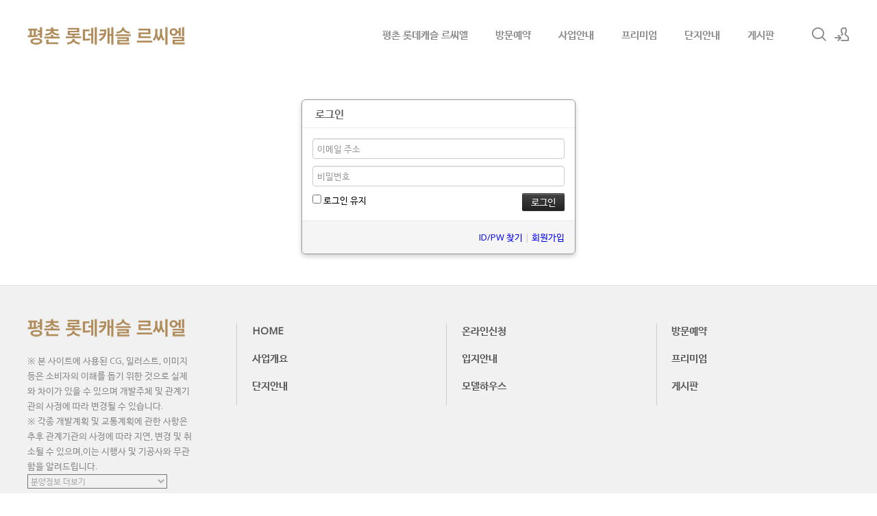

--- FILE ---
content_type: text/html; charset=UTF-8
request_url: https://thesharp-jijecentralpark1.kr/index.php?mid=premium&act=dispMemberLoginForm
body_size: 7199
content:
<!DOCTYPE html>
<html lang="ko">
<head>
<!-- META -->
<meta charset="utf-8">
<meta name="Generator" content="XpressEngine">
<meta http-equiv="X-UA-Compatible" content="IE=edge">
<meta name="robots" content="noindex">
<!-- TITLE -->
<title>프리미엄 - 평촌 롯데캐슬 르씨엘</title>
<!-- CSS -->
<link rel="stylesheet" href="/common/css/xe.min.css?20191022100256" />
<link rel="stylesheet" href="/modules/member/skins/default/css/member.css?20200103164316" />
<link rel="stylesheet" href="/layouts/xe_kimtajo_layout/css/layout.css?20220902105730" />
<link rel="stylesheet" href="/layouts/xe_kimtajo_layout/css/swiper.min.css?20200103164316" />
<link rel="stylesheet" href="/layouts/xe_kimtajo_layout/css/webfont.min.css?20200103164316" />
<link rel="stylesheet" href="/common/xeicon/xeicon.min.css?20191022100256" />
<link rel="stylesheet" href="/layouts/xe_kimtajo_layout/css/main_content.css?20220902105852" />
<link rel="stylesheet" href="/layouts/xe_kimtajo_layout/css/widget.login.min.css?20200103164316" />
<link rel="stylesheet" href="/modules/editor/styles/ckeditor_light/style.css?20200103164316" />
<!-- JS -->
<script>
var current_url = "https://thesharp-jijecentralpark1.kr/?mid=premium&act=dispMemberLoginForm";
var request_uri = "https://thesharp-jijecentralpark1.kr/";
var current_mid = "premium";
var waiting_message = "서버에 요청 중입니다. 잠시만 기다려주세요.";
var ssl_actions = new Array("dispMemberModifyPassword&quot;,&quot;dispMemberSignUpForm&quot;,&quot;dispMemberModifyInfo&quot;,&quot;dispMemberModifyEmailAddress&quot;,&quot;dispMemberGetTempPassword&quot;,&quot;dispMemberResendAuthMail&quot;,&quot;dispMemberLoginForm&quot;,&quot;dispMemberFindAccount&quot;,&quot;dispMemberLeave&quot;,&quot;procMemberLogin&quot;,&quot;procMemberModifyPassword&quot;,&quot;procMemberInsert&quot;,&quot;procMemberModifyInfo&quot;,&quot;procMemberFindAccount&quot;,&quot;procMemberModifyEmailAddress&quot;,&quot;procMemberResendAuthMail&quot;,&quot;procMemberLeave&quot;,&quot;procMemberFindAccountByQuestion&quot;,&quot;dispBoardWrite&quot;,&quot;dispBoardWriteComment&quot;,&quot;dispBoardReplyComment&quot;,&quot;dispBoardModifyComment&quot;,&quot;dispBoardDelete&quot;,&quot;dispBoardDeleteComment&quot;,&quot;procBoardInsertDocument&quot;,&quot;procBoardDeleteDocument&quot;,&quot;procBoardInsertComment&quot;,&quot;procBoardDeleteComment&quot;,&quot;procBoardVerificationPassword&quot;,&quot;dispTempSavedList");
var default_url = "http://thesharp-jijecentralpark1.kr/";
</script>
<!--[if lt IE 9]><script src="/common/js/jquery-1.x.min.js?20191022100256"></script>
<![endif]--><!--[if gte IE 9]><!--><script src="/common/js/jquery.min.js?20191022100256"></script>
<!--<![endif]--><script src="/common/js/x.min.js?20191022100256"></script>
<script src="/common/js/xe.min.js?20191022100256"></script>
<script src="/modules/member/skins/default/js/member.js?20200103164316"></script>
<script src="/layouts/xe_kimtajo_layout/js/jquery.easing.min.js?20200103164316"></script>
<script src="/layouts/xe_kimtajo_layout/js/swiper.min.js?20200103164316"></script>
<script src="/layouts/xe_kimtajo_layout/js/layout.js?20200103164316"></script>
<script src="/layouts/xe_kimtajo_layout/js/main_content.js?20200103164316"></script>
<script src="/layouts/xe_kimtajo_layout/js/jquery.parallax-scroll.js?20200103164316"></script>
<script src="/layouts/xe_kimtajo_layout/js/SmoothScroll.min.js?20200103164316"></script>
<!-- RSS -->
<!-- ICON -->
<link rel="shortcut icon" href="http://thesharp-jijecentralpark1.kr/files/attach/xeicon/favicon.ico" />
<meta name="naver-site-verification" content="91bc5735537fe374587a1f282cb1e4698597d301" />
<meta name="viewport" content="width=device-width, user-scalable=yes">
<link rel="canonical" href="https://thesharp-jijecentralpark1.kr/index.php?mid=premium&act=dispMemberLoginForm" />
<meta name="keywords" content="평촌 롯데캐슬 르씨엘,평촌 롯데캐슬,평촌 롯데캐슬 르씨엘 모델하우스,평촌 롯데캐슬 르씨엘 분양가" />
<meta name="description" content="평촌 롯데캐슬 르씨엘ㅣ문의전화☎1800-8863ㅣ모델하우스ㅣ분양가ㅣ평촌 오피스텔ㅣ분양일정ㅣ청약안내ㅣ세대정보ㅣ오시는길ㅣ위치안내ㅣ주소문자ㅣ방문예약" />
<meta property="og:locale" content="ko_KR" />
<meta property="og:type" content="website" />
<meta property="og:url" content="https://thesharp-jijecentralpark1.kr/index.php?mid=premium&act=dispMemberLoginForm" />
<meta property="og:site_name" content="평촌 롯데캐슬 르씨엘" />
<meta property="og:title" content="프리미엄 - 평촌 롯데캐슬 르씨엘" />
<meta property="og:description" content="평촌 롯데캐슬 르씨엘ㅣ문의전화☎1800-8863ㅣ모델하우스ㅣ분양가ㅣ평촌 오피스텔ㅣ분양일정ㅣ청약안내ㅣ세대정보ㅣ오시는길ㅣ위치안내ㅣ주소문자ㅣ방문예약" />
<style type="text/css">
		.swiper-container{
			
			height:600px;
		}
		.swiper-container > div > div {
			height: 600px;
		}
	</style>
<style type="text/css">
		.visual.sub .sub_title h1:after{background-color:;}
		.footer{border-bottom:3px solid ;}
		.footer .bottom a:active{color:}
		.header>.side>ul .ly a:hover{color:;}
		.gnb>ul .depth2:after{background-color:}
		.gnb>ul .depth2 a:hover,.gnb>ul .depth2 a:active,.gnb>ul .depth2 a:focus,.gnb>ul .depth2>li.on>a {color:}
		.body.fixed-width .lnb>ul>li.on a{color:;}
		.body.fixed-width .lnb ul ul li.on a{color:}
		.body.fixed-width .lnb ul ul a:active{color:}
		.btn_top:hover{background-color:;}
		.gnb>ul>li>a,.gnb>ul>li>a:hover,.gnb>ul>li>a:focus,.gnb>ul>li>a:focus,.gnb>ul>li.on>a{color:}
		.btn_item:hover,
		.btn_item:active
		.btn_item:focus{background-color:;color:#fff}
		.body.fixed-width .lnb>ul>li.on>ul>li.on a{color:}
		.body.fixed-width .lnb ul ul li.on a{color:}
		.popup_btn{background-color:}
		/* main_content */
		.main_content .noti{color:;}
		.main_content .main2 .ico:hover,
		.main_content .main2 .ico:active,
		.main_content .main2 .ico:focus{background-color:}
		.main_content .main2 p a:hover,
		.main_content .main2 p a:active,
		.main_content .main2 p a:focus{color:;border-bottom:1px solid }
		.main_content .main3 .fe_box a:hover{color:}
		.main_content .main3 .fe_box.on{background-color:}
		.main_content .main4 .ico{background-color:;}
		.footer .bottom a:hover, .footer .bottom a:focus, .footer .bottom a:active {color:;}
		@media all and (max-width: 479px) {
			.main_content .main3 li .fe_box { background-color:;}
		}
	</style>
<style>
		@media all and (min-width: 480px) {
			.visual .content {
				min-width: 1200px;
			}
		}
		@media all and (max-width: 479px) {
			.content {
				min-width:100%;
			}
		}
	</style><script>
//<![CDATA[
xe.current_lang = "ko";
xe.cmd_find = "찾기";
xe.cmd_cancel = "취소";
xe.cmd_confirm = "확인";
xe.msg_no_root = "루트는 선택 할 수 없습니다.";
xe.msg_no_shortcut = "바로가기는 선택 할 수 없습니다.";
xe.msg_select_menu = "대상 메뉴 선택";
//]]>
</script>
</head>
<body>
														
	
	
<!-- LAYER POPUP -->
<!-- LAYER POPUP 끝 -->
<p class="skip"><a href="#content">메뉴 건너뛰기</a></p>
<div class="container fixed_header  ">
	<!-- HEADER -->
	<div class="header_wrap xe-clearfix">
		<div class="search_wrap">
			<div class="search_area">
				<!-- SEARCH -->
				<form action="https://thesharp-jijecentralpark1.kr/" method="get" class="search" >
					<input type="hidden" name="vid" value="" />
					<input type="hidden" name="mid" value="premium" />
					<input type="hidden" name="act" value="IS" />
					<input type="text" name="is_keyword" value="" required="required" title="검색" placeholder="Search" />
				</form>
				<!-- /SEARCH -->
				<a href="#" class="btn_close" title="검색창 닫기" onclick="return false"><i class="xi-close"></i><span class="blind">검색창 닫기</span></a>
			</div>
		</div>		<header class="header main">
			
			<h1 class="logo-item">
								<a href="http://thesharp-jijecentralpark1.kr/">
										<img src="https://thesharp-jijecentralpark1.kr/files/attach/images/169/3cab1418671efb496dad9cdae5bf11b2.png" alt="평촌 롯데캐슬 르씨엘" />
									</a>
			</h1>
			
			<div class="side">
				<ul>
					<!-- search -->
					<li class="click">
						<a href="#" title="검색"><i class="xi-magnifier"></i><span class="blind">검색</span></a>
					</li>					<!-- admin -->
										<!-- login -->
					<li class="hover">
												<!-- before_login -->
						<a href="https://thesharp-jijecentralpark1.kr/index.php?mid=premium&amp;act=dispMemberLoginForm" id="ly_btn"><i class="xi-user-add"></i><span class="blind">로그인/회원가입</span></a>
						<div class="ly ly_login">
							<ul>
								<li><a id="ly_login_btn" href="https://thesharp-jijecentralpark1.kr/index.php?mid=premium&amp;act=dispMemberLoginForm">로그인</a></li>
								<li><a href="https://thesharp-jijecentralpark1.kr/index.php?mid=premium&amp;act=dispMemberSignUpForm">회원가입</a></li>
							</ul>
							<span class="edge"></span>
						</div>
						<!-- /before_login -->
											</li>
				</ul>
			</div>
			<!-- SNB -->
						<!-- GNB -->
			<nav class="gnb" id="gnb">
				<div id="mobile_menu_btn" class="menu_btn">
					<div class="menu_bar">
						<div class="btn1"></div>
						<div class="btn2"></div>
						<div class="btn3"></div>
					</div>
				</div>
				<ul>
					<li>
						<a href="http://thesharp-jijecentralpark1.kr/index" style="color:#888">평촌 롯데캐슬 르씨엘</a>
																	</li><li>
						<a href="http://thesharp-jijecentralpark1.kr/reservations" style="color:#888">방문예약</a>
												<ul class="depth2">
							<li>
								<a href="http://thesharp-jijecentralpark1.kr/contactus">관심고객등록</a>
															</li><li>
								<a href="http://thesharp-jijecentralpark1.kr/online">온라인신청</a>
															</li>						</ul>					</li><li>
						<a href="http://thesharp-jijecentralpark1.kr/projet" style="color:#888">사업안내</a>
												<ul class="depth2">
							<li>
								<a href="http://thesharp-jijecentralpark1.kr/location">입지안내</a>
															</li>						</ul>					</li><li>
						<a href="http://thesharp-jijecentralpark1.kr/premium">프리미엄</a>
																	</li><li>
						<a href="http://thesharp-jijecentralpark1.kr/plan" style="color:#888">단지안내</a>
												<ul class="depth2">
							<li>
								<a href="http://thesharp-jijecentralpark1.kr/unit">평면도</a>
															</li><li>
								<a href="http://thesharp-jijecentralpark1.kr/community">커뮤니티</a>
															</li><li>
								<a href="http://thesharp-jijecentralpark1.kr/modelhouse">모델하우스</a>
															</li>						</ul>					</li><li>
						<a href="http://thesharp-jijecentralpark1.kr/bbs" style="color:#888">게시판</a>
												<ul class="depth2">
							<li>
								<a href="http://thesharp-jijecentralpark1.kr/bbs2">관련뉴스</a>
															</li>						</ul>					</li>				</ul>
			</nav>			<!-- /GNB -->
		</header>
	</div>
	<!-- END:HEADER -->
	<!-- VISUAL-SUBHEADER -->
		<!-- Swiper -->
		<!-- /VISUAL -->
	<!-- BODY -->
	<div class="body fixed-width fixed-width main none">
		<!-- LNB -->
				<!-- /LNB -->
		<!-- CONTENT -->
		<div class="content" id="content">
			<section class="xm">
	<div class="signin">
	<div class="login-header">
		<h1><i class="icon-user"></i> 로그인</h1>
	</div>
	<div class="login-body">
				<form  action="https://thesharp-jijecentralpark1.kr/index.php?act=procMemberLogin" method="post" id="fo_member_login"><input type="hidden" name="error_return_url" value="/index.php?mid=premium&amp;act=dispMemberLoginForm" /><input type="hidden" name="mid" value="premium" /><input type="hidden" name="vid" value="" /><input type="hidden" name="ruleset" value="@login" />
			<input type="hidden" name="success_return_url" value="" />
			<input type="hidden" name="act" value="procMemberLogin" />
			<input type="hidden" name="xe_validator_id" value="modules/member/skins" />
			<fieldset>
				<div class="control-group">
										<input type="email" name="user_id" id="uid" required placeholder="이메일 주소" title="이메일 주소" />					<input type="password" name="password" id="upw" required placeholder="비밀번호" title="비밀번호" />
				</div>
				<div class="control-group">
					<label for="keepid_opt">
						<input type="checkbox" name="keep_signed" id="keepid_opt" value="Y" />
						로그인 유지					</label>
					<div id="warning">
						<p>브라우저를 닫더라도 로그인이 계속 유지될 수 있습니다. 로그인 유지 기능을 사용할 경우 다음 접속부터는 로그인할 필요가 없습니다. 단, 게임방, 학교 등 공공장소에서 이용 시 개인정보가 유출될 수 있으니 꼭 로그아웃을 해주세요.</p>
					</div>
					<input type="submit" value="로그인" class="submit btn btn-inverse" />
				</div>
			</fieldset>
		</form>
	</div>
	<div class="login-footer">
		<a href="https://thesharp-jijecentralpark1.kr/index.php?mid=premium&amp;act=dispMemberFindAccount">ID/PW 찾기</a>
		|
		<a href="https://thesharp-jijecentralpark1.kr/index.php?mid=premium&amp;act=dispMemberSignUpForm">회원가입</a>
	</div>
</div>
<script>
jQuery(function($){
	var keep_msg = $('#warning');
	keep_msg.hide();
	$('#keepid_opt').change(function(){
		if($(this).is(':checked')){
			keep_msg.slideDown(200);
		} else {
			keep_msg.slideUp(200);
		}
	});
});
</script>
</section>
		</div>
		<!-- /CONTENT -->
		<!-- MAIN CONTENT -->
				<!-- END MAIN CONTENT -->
	</div>
	<!-- END:BODY -->
	<!-- BANNER 제작 중 -->
	<section class=" banner">
	</section>
	<!-- /.BANNER 제작 중 -->
	<footer class="footer">
		<div class="f_info_area">
			<div class="f_info">
				<p class="f_logo">
					<a href="thesharp-jijecentralpark1.kr/">
												<img src="https://thesharp-jijecentralpark1.kr/files/attach/images/169/5929153ea7dfbc02954748241c2b6e2c.png" alt="평촌 롯데캐슬 르씨엘" />
											</a>
				</p>
				<p class="sub_desc">
					※ 본 사이트에 사용된 CG, 일러스트, 이미지 등은 소비자의 이해를 돕기 위한 것으로 실제와 차이가 있을 수 있으며 개발주체 및 관계기관의 사정에 따라 변경될 수 있습니다.<br />
※ 각종 개발계획 및 교통계획에 관한 사항은 추후 관계기관의 사정에 따라 지연, 변경 및 취소될 수 있으며,이는 시행사 및 기공사와 무관함을 알려드립니다.					<SELECT class="select" name="fm" onchange="window.open(this.options[this.selectedIndex].value,'blank')"style="color: rgb(0 0 0 / 30%);background-color: #f1f1f1;"><br />
<option value="#">분양정보 더보기</option><br />
<option value="http://ansan-sclass.com//">북수원 디에트르</option><br />
<option value="http://www.dongtan-grandpassage.co.kr//">빌리브라디체 모델하우스</option><br />
<option value="http://hobansummit-seoulsj.co.kr//">호반써밋 골든스카이 모델하우스</option><br />
<option value="http://www.luxia-dosan208.com//">시지 라온프라이빗 모델하우스</option><br />
<option value="https://dr13-sclass.com//">향남역 서희스타힐스</option><br />
<option value="http://gtreetower.co.kr//">천안 문화동 중흥s클래스</option><br />
<option value="http://www.cn6-hoban.co.kr//">안성 하우스토리</option><br />
<option value="http://hj2-goldclass.com//">오산세교 한신더휴 모델하우스</option><br />
<option value="https://www.ca-sk.co.kr//">대봉서한이다음</option><br />
<option value="https://www.sasong-thesharpdesian.co.kr//">신풍역포스코더샵</option><br />
<option value="https://grandriche.kr//">해링턴마레 모델하우스</option><br />
<option value="http://www.okjung-duklass.co.kr//">옥천역금호어울림</option><br />
<option value="http://mzoomcity.com//">안성 하우스토리 모델하우스</option><br />
<option value="http://www.bachhousetj.co.kr//">더스토리 의왕</option><br />
<option value="http://aj-zienheim.co.kr//">이천부발역에피트 모델하우스</option><br />
<option value="http://gp-ubora.com//">북수원 이목지구 디에트르</option><br />
<option value="http://harrington-mh6.com//">마석역 극동스타클래스</option><br />
<option value="http://is-estar.co.kr//">성성 아이파크</option><br />
<option value="http://shstarhills.co.kr//">이천 서희스타힐스</option><br />
<option value="https://www.pangyo-it.co.kr//">둔산엘리프더센트럴모델하우스</option><br />
<option value="http://gosan-lafenetre.com//">원주 모아엘가</option><br />
<option value="http://thehue-sky.com//">덕계역한신더휴</option><br />
<option value="http://thesharp-jijecentralpark1.kr//">더샵리오몬트</option><br />
<option value="http://cheongna-wave.com//">힐스테이트더샵 상생공원 모델하우스</option><br />
<option value="https://www.shillamonogramgangneung.com//">반고개역 푸르지오</option><br />
<option value="http://www.bb-yemizi.com//">동대구역센텀화성파크드림</option><br />
<option value="http://gycentral-xi.com//">계양 롯데캐슬 파크시티</option><br />
<option value="http://theliv-dwell.com//">오목천역더리브</option><br />
<option value="http://oj-lynnfamilie.com//">의정부역 파밀리에 2차</option><br />
<option value="http://www.yangpyeongworld.com//">직산 중해마루힐 모델하우스</option><br />
<option value="http://gajwa-metro.com//">이편한세상 범일</option><br />
<option value="http://www.cityandplatform.com//">용인 센트레빌 그리니에 모델하우스</option><br />
<option value="http://yemizi-firstforet.com//">평택화양 동문디이스트 모델하우스</option><br />
<option value="http://www.yj-verthill.com//">송암공원 중흥S클래스 모델하우스</option><br />
<option value="http://jn-richell.com//">제주 제일풍경채</option><br />
<option value="http://yj2-parkdream.com//">힐스테이트더샵 상생공원</option><br />
<option value="http://yj-sclass.com//">일산 휴먼빌</option><br />
<option value="http://educounty.co.kr//">계양 롯데캐슬 파크시티 모델하우스</option><br />
<option value="http://theweal-gwparkview.com/">광장르엣지29 모델하우스</option><br />
<option value="http://geochang-centralcastle.com//">춘천쌍용더플래티넘</option><br />
<option value="http://daegu-centropalace.com//">덕계역한신더휴모델하우스</option><br />
<option value="http://www.limitihaut148.com//">아크로 여의도더원</option><br />
<option value="http://yeojukhapt.com//">반고개역 푸르지오 모델하우스</option><br />
<option value="http://romersparkheritage.com//">이천롯데캐슬 센트럴페라즈스카이</option><br />
<option value="https://www.roadhill.co.kr//">곤지암역 제일풍경채 분양가</option><br />
<option value="http://www.songdo-aristaprime.com//">왕길역 푸르지오</option><br />
<option value="http://www.lhgd-a54.co.kr/">도마 포레나해모로 모델하우스</option><br />
<option value="http://starhills-kp.com//">세운푸르지오지팰리스</option><br />
<option value="http://www.jjgoldentower.co.kr//">양주백석 모아엘가 모델하우스</option><br />
<option value="http://ptgd2-hoban.co.kr//">구성역 호반써밋 모델하우스</option><br />
</select>									</p>
			</div>
			<div class="f_info2">
				<div class="site_map">
					<ul>
												<li>
														<a href="http://thesharp-jijecentralpark1.kr/index">HOME</a>
													</li><li>
														<a href="http://thesharp-jijecentralpark1.kr/online">온라인신청</a>
													</li><li>
														<a href="http://thesharp-jijecentralpark1.kr/reservations">방문예약</a>
													</li><li class="clear">
														<a href="http://thesharp-jijecentralpark1.kr/projet">사업개요</a>
													</li><li>
														<a href="http://thesharp-jijecentralpark1.kr/location">입지안내</a>
													</li><li>
														<a href="http://thesharp-jijecentralpark1.kr/premium">프리미엄</a>
													</li><li class="clear">
														<a href="http://thesharp-jijecentralpark1.kr/plan">단지안내</a>
													</li><li>
														<a href="http://thesharp-jijecentralpark1.kr/modelhouse">모델하우스</a>
													</li><li>
														<a href="http://thesharp-jijecentralpark1.kr/bbs">게시판</a>
													</li>					</ul>				</div>
			</div>
		</div>
		<div class="f_cr_area">
			<p class="bottom">
				<span class="copyright">
					평촌 롯데캐슬 르씨엘 분양 관련 자세한 안내를 도와드립니다.				</span>
				<span class="FNB2" style="float:right">
					 						<a href="http://thesharp-jijecentralpark1.kr/email">이메일무단수집거부</a>
					 						<a href="http://thesharp-jijecentralpark1.kr/privacy">개인정보처리방침</a>
					 						<a href="http://thesharp-jijecentralpark1.kr/guide">이용약관</a>
									</span>				<span class="copyright2">
					COPYRIGHT© 평촌 롯데캐슬 르씨엘 ALL RIGHTS RESERVED. 관리자:김성준 문의:1800-				</span>	
			</p>
			<ul class="mobile-footer-member">
								<li><a href="https://thesharp-jijecentralpark1.kr/index.php?mid=premium&amp;act=dispMemberLoginForm">로그인</a></li>
				<li><a href="https://thesharp-jijecentralpark1.kr/index.php?mid=premium&amp;act=dispMemberSignUpForm">회원가입</a></li>
							</ul>
		</div>
	</footer>
</div>
<!-- TOP -->
<a href="#" class="btn_top"><i class="xi-angle-up"><span class="blind">위로</span></i></a>
<!-- /TOP -->
<!-- Login widget -->
<section class="login_widget" style="display:none">
		<div class="ly_dimmed"></div>
	<div class="signin">
		<div class="login-header">
			<h1>LOGIN</h1>
		</div>
		<div class="login-body">
			<form action="https://thesharp-jijecentralpark1.kr/" method="post" autocomplete="off"><input type="hidden" name="error_return_url" value="/index.php?mid=premium&amp;act=dispMemberLoginForm" /><input type="hidden" name="mid" value="premium" /><input type="hidden" name="vid" value="" />
				<input type="hidden" name="act" value="procMemberLogin" />
				<input type="hidden" name="success_return_url" value="/index.php?mid=premium&amp;act=dispMemberLoginForm" />
				<input type="hidden" name="xe_validator_id" value="layouts/xedition/layout/1" />
				<fieldset>
					<legend class="blind">로그인</legend>
					<div class="control-group">
						<div class="group">
							<input type="text" name="user_id" id="uemail" required="true" />
							<span class="highlight"></span>
							<span class="bar"></span>
							<label class="info_label" for="uemail">아이디</label>
						</div>
						<div class="group">
							<input type="password" name="password" id="upw" required="true" />
							<span class="highlight"></span>
							<span class="bar"></span>
							<label class="info_label" for="upw">비밀번호</label>
						</div>
					</div>
										<div class="control-group">
						<label class="chk_label" for="keepid_opt">
							<input type="checkbox" name="keep_signed" id="keepid_opt" />
							<span class="checkbox"></span> 로그인 유지						</label>
						<div id="warning">
							<p>브라우저를 닫더라도 로그인이 계속 유지될 수 있습니다.<br />로그인 유지 기능을 사용할 경우 다음 접속부터는 로그인할 필요가 없습니다.<br />단, 게임방, 학교 등 공공장소에서 이용 시 개인정보가 유출될 수 있으니 꼭 로그아웃을 해주세요.</p>
							<div class="edge"></div>
						</div>
						<button type="submit" class="btn_submit">로그인</button>
					</div>
				</fieldset>
			</form>
		</div>
		<div class="login-footer">
			<a href="https://thesharp-jijecentralpark1.kr/index.php?mid=premium&amp;act=dispMemberFindAccount">ID/PW 찾기</a>
			<span class="f_bar">|</span>
			<a href="https://thesharp-jijecentralpark1.kr/index.php?mid=premium&amp;act=dispMemberSignUpForm">회원가입</a>
		</div>
		<a href="#" class="btn_ly_popup"><span class="blind">닫기</span></a>
	</div>
	<script>
		jQuery(function ($) {
			var keep_msg = $("#warning");
			$(".chk_label").on("mouseenter mouseleave focusin focusout", function (e) {
				if(e.type == "mouseenter" || e.type == "focusin") {
					keep_msg.show();
				}
				else {
					keep_msg.hide();
				}
			});
			$("#ly_login_btn, #ly_btn").click(function () {
				$(".login_widget").show();
				return false;
			});
			$(".btn_ly_popup").click(function () {
				$(".login_widget").hide();
				return false;
			});
			$("input").blur(function () {
				var $this = $(this);
				if ($this.val()) {
					$this.addClass("used");
				}
				else {
					$this.removeClass("used");
				}
			});
		});
	</script>
	</section><!-- /Login widget -->
<script>
	jQuery(document).ready(function () {
		var swiper = new Swiper('.swiper-container', {
			 // Optional parameters
			
			nextButton: '.swiper-button-next',
		 	prevButton: '.swiper-button-prev',
			pagination: '.swiper-pagination',
        			paginationClickable: true,
        			loop: true,
        			autoplay:3000		});
	});
</script><script type="text/javascript" src="//wcs.pstatic.net/wcslog.js"></script>
<script type="text/javascript">
if(!wcs_add) var wcs_add = {};
wcs_add["wa"] = "1459cadc8433dd";
if(window.wcs) {
  wcs_do();
}
</script><!-- ETC -->
<div class="wfsr"></div>
<script src="/addons/autolink/autolink.js?20191022100256"></script><script src="/files/cache/ruleset/45d0b7334d3f2768a9e055a85ad2c364.ko.js?20250924092701"></script></body>
</html>
